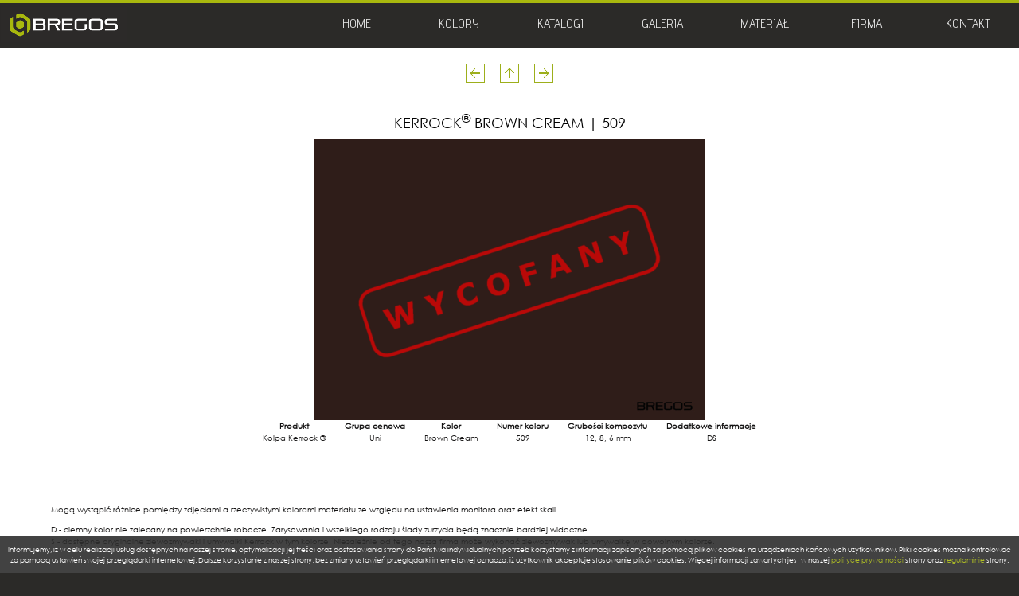

--- FILE ---
content_type: text/html
request_url: https://bregos.pl/colors/kerrock/uni/brown-cream
body_size: 4319
content:

<!DOCTYPE html>
<html xmlns="http://www.w3.org/1999/xhtml" lang="pl" xml:lang="pl">
<!-- Update your html tag to include the itemscope and itemtype attributes -->
<head>
	<meta charset="UTF-8">
<!--[if lt IE 9]>
<script src="http://html5shiv.googlecode.com/svn/trunk/html5.js">
</script>
<![endif]-->
<link rel="apple-touch-icon" sizes="180x180" href="/cat_favicon/apple-touch-icon.png">
<link rel="icon" type="image/png" sizes="32x32" href="/cat_favicon/favicon-32x32.png">
<link rel="icon" type="image/png" sizes="16x16" href="/cat_favicon/favicon-16x16.png">
<link rel="manifest" href="/cat_favicon/site.webmanifest">
<link rel="mask-icon" href="/cat_favicon/safari-pinned-tab.svg" color="#5bbad5">
<link rel="shortcut icon" href="/cat_favicon/favicon.ico">
<meta name="msapplication-TileColor" content="#da532c">
<meta name="msapplication-config" content="/cat_favicon/browserconfig.xml">
<meta name="theme-color" content="#47535a" />

<link rel="stylesheet" media="screen" href="/style.css?697b85ce55ff5" type="text/css">
<link rel="stylesheet" media="screen" href="/style_media_screen.css?697b85ce55ff6" type="text/css">


<script src="/cat_js/jquery-1.12.1.min.js" type="text/javascript"></script>
<script src="/cat_js/bxslider/jquery.bxslider.min.js"></script>
<meta name="author" content="BREGOS">
<meta name="robots" content="ALL">
<meta name="viewport" content="width=device-width, initial-scale=1.0, maximum-scale=2.5, user-scalable=1" />
		
<!-- Google tag (gtag.js) -->
<script async src="https://www.googletagmanager.com/gtag/js?id=AW-1066778352"></script>





<script>
  window.dataLayer = window.dataLayer || [];
  function gtag(){dataLayer.push(arguments);}
  gtag('js', new Date());

  gtag('config', 'AW-1066778352');
</script>


<!-- Google tag (gtag.js) -->
<script async src="https://www.googletagmanager.com/gtag/js?id=G-JZ1BCZ87S4"></script>
<script>
  window.dataLayer = window.dataLayer || [];
  function gtag(){dataLayer.push(arguments);}
  gtag('js', new Date());

  gtag('config', 'G-JZ1BCZ87S4');
</script>


<!-- Google OLD! -->
<script>
  (function(i,s,o,g,r,a,m){i['GoogleAnalyticsObject']=r;i[r]=i[r]||function(){
  (i[r].q=i[r].q||[]).push(arguments)},i[r].l=1*new Date();a=s.createElement(o),
  m=s.getElementsByTagName(o)[0];a.async=1;a.src=g;m.parentNode.insertBefore(a,m)
  })(window,document,'script','//www.google-analytics.com/analytics.js','ga');

  ga('create', 'UA-20936596-2', 'auto');
  ga('send', 'pageview');

</script>



<link rel="stylesheet" type="text/css" href="style/arkusz.css?697b85ce55ff7">
	<title>Kerrock&reg; | Brown Cream - 509 | BREGOS</title>
	<meta name="description" content="Kolor solid surface Kerrock Brown Cream. Producdent Kolpa. Numer katalogowy: 509. Grupa cenowa Uni." />
	<meta name="keywords" content="kolor, kolpa, kerrock, uni, brown cream, 509" />

</head>

<body>



<nav>
        <div class="page">

<div id="menubackground">

</div>

<div id="mainlogo">
<a href = "/"><img src="/cat_gfx/logo_bregos.png"  alt="logo BREGOS"></a>
</div>
<label for="show-menu" class="show-menu">
<a href = "#"></a>
<div id=iconlinecontainer>
<div id="iconline1" ></div>
<div id="iconline2" ></div>
<div id="iconline3" ></div>
</div>

</label>
<input type="checkbox" id="show-menu" role="button">	 

            <ul id="menu">
                <li id="underlogo"></li>
                <li><a href="/">HOME</a></li>
                
                <!--<li><a href="/raw-material">MATERIAŁ</a></li>--> 
                
                <li><a href="#surowiec">KOLORY</a>
                    <span id="surowiec"></span>
                    <ul class="submenu">
                        <li>Do produkcji naszych blatów kuchennych oraz blatów łazienkowych zawsze używamy najwyższej jakości surowców o odpowiedniej grubości.  
                        </li>
                                              

                        <li><p>Kolory</p>
                            <ul>
                                <li><a href="/colors/corian">CORIAN<sup>&reg;</sup></a></li>
                                <li><a href="/colors/krion">KRION<sup>&reg;</sup></a></li>
                                <li><a href="/colors/kerrock">KERROCK<sup>&reg;</sup></a></li>
                                <li><a href="/colors/hi-macs">HI-MACS<sup>&reg;</sup></a></li>
                                <li><a href="/colors/staron">STARON<sup>&reg;</sup></a></li>
                                <li><a href="/colors/grandex">GRANDEX<sup>&reg;</sup></a></li>
                                <li><a href="/colors/hanex">HANEX<sup>&reg;</sup></a></li>
                                <li><a href="/colors/akrilika">AKRILIKA<sup>&reg;</sup></a></li>
                            </ul>
                        </li>
                        	
                        <li><p>Zlewozmywaki i umywalki</p>
                            <ul>
                                <li><a href="/sinks-and-bowls/corian">CORIAN<sup>&reg;</sup></a></li>
                                <li><a href="/sinks-and-bowls/krion">KRION<sup>&reg;</sup></a></li>
                                <li><a href="/sinks-and-bowls/kerrock">KERROCK<sup>&reg;</sup></a></li>
                                <li><a href="/sinks-and-bowls/hi-macs">HI-MACS<sup>&reg;</sup></a></li>
                                <li><a href="/sinks-and-bowls/staron">STARON<sup>&reg;</sup></a></li>
                            </ul>
                        </li>	
                        <li><p>Wanny i brodziki</p>
                            <ul>
                                <!--<li><a href="/bathtubes-and-shiwertrays/corian">CORIAN<sup>&reg;</sup></a></li>-->
                                <li><a href="/bathtubs-and-showertrays/krion">KRION<sup>&reg;</sup></a></li>         
                                <!--<li><a href="/sinks-and-bowls/kerrock">KERROCK<sup>&reg;</sup></a></li>-->
                                <!--<li><a href="/sinks-and-bowls/hi-macs">HI-MACS<sup>&reg;</sup></a></li>-->
                                <!--<li><a href="/sinks-and-bowls/staron">STARON<sup>&reg;</sup></a></li>-->
								                
                                <!--<li><a href="/sinks-and-bowls/rauvisio">RAUVISIO<sup>&reg;</sup></a></li>-->
                            </ul>
                        </li>

                        						
                    </ul>
                </li>

                                <li><a href="#katalogi">KATALOGI</a>
                    <span id="katalogi"></span>
                    <ul class="submenu">
                        <li>Zapoznaj się z katalogami i broszurami naszych partnerów, aby jeszcze lepiej zglębić wiedzę na temat solid surface. Dział zawiera również instrukcje pielęgnacji blatów mineralno akrylowych. 
                        </li>
                      
                        <li><p>KATALOGI</p>
                            <ul>
                                <li><a href="/brochures/corian">CORIAN<sup>&reg;</sup></a></li>
                                <li><a href="/brochures/krion">KRION<sup>&reg;</sup></a></li>
                                <li><a href="/brochures/kerrock">KERROCK<sup>&reg;</sup></a></li>
                                <li><a href="/brochures/hi-macs">HI-MACS<sup>&reg;</sup></a></li>
                            </ul>
                        </li>
                        <li><p>BROSZURY</p>
                            <ul>
                                
                                <li><a href="/brochures/staron">STARON<sup>&reg;</sup></a></li>
                                <li><a href="/brochures/grandex">GRANDEX<sup>&reg;</sup></a></li>
                                <li><a href="/brochures/hanex">HANEX<sup>&reg;</sup></a></li>
                                <li><a href="/brochures/akrilika">AKRILIKA<sup>&reg;</sup></a></li>
                            </ul>
                        </li>
                        <li><p>INSPIRACJE</p>
                            <ul>
                                <li><a href="/brochures/elleci">ELLECI<sup>&reg;</sup></a></li>
                                <li><a href="/brochures/blanco">BLANCO<sup>&reg;</sup></a></li>
                            </ul>
                        </li>							
                    </ul>
                </li>

                <li><a href="#portfolio">GALERIA</a>
                    <span id="portfolio"></span>
                    <ul class="submenu">
                        <li>Zapraszamy do obejrzenia galerii naszych realizacji. Znajdziecie tutaj Państwo blaty kuchenne, blaty łazienkowe, a także wiele innych ciekawych wykonań dla klientów komercyjnych i biznesowych.  
                        </li>
                      
                        <li><p>Galeria</p>
                            <ul>
                                <li><a href="/portfolio/kitchen">KUCHNIA</a></li>
                                <li><a href="/portfolio/bathroom">ŁAZIENKA</a></li>
                                <li><a href="/portfolio/living-room">SALON</a></li>
                                <li><a href="/portfolio/public-toilets">SANITARIATY</a></li>
                                <li><a href="/portfolio/counters">LADY I RECEPCJE</a></li>
                            </ul>
                        </li>						
                    </ul>
                </li>
                
                
                <li><a href="#rawmaterial">MATERIAŁ</a>
                    <span id="rawmaterial"></span>
                    <ul class="submenu">
                        <li>Wszystkie niezbędne informacje na temat kompozytów mineralno-akrylowych Solid Surface w jednym miejscu.  
                        </li>
                      
                        <li><p>Materiał</p>
                            <ul>
                                <li><a href="/application">ZASTOSOWANIE</a></li>
                                <li><a href="/properties">WŁAŚCIWOŚCI</a></li>
                                <li><a href="/raw-material">PRODUKCJA</a></li>
                            </ul>
                        </li>						
                    </ul>
                </li>

                <li><a href="#firma">FIRMA</a>
                    <span id="firma"></span>
                    <ul class="submenu">
                        <li>Zapraszamy do zapoznania się z informacjami o naszej firmie oraz reglaminem naszej strony i polityką prywatności.  
                        </li>
                      
                        <li><p>Firma</p>
                            <ul>
                                <li><a href="/company">O NAS</a></li>
                                <li><a href="/site-rules">REGULAMIN</a></li>
                                <li><a href="/privacy-policy">POLITYKA PRYWATNOŚCI</a></li>
                            </ul>
                        </li>						
                    </ul>
                </li>
                
                
                <li><a href="/contact">KONTAKT</a>
				

      <!-- UWAGA PRZYKŁAD!!!  <span id="kontakt"></span>
                    <ul class="submenu">
                        <li><iframe src="https://www.google.com/maps/embed?pb=!1m14!1m12!1m3!1d156388.803116818!2d21.061194099999998!3d52.23293795!2m3!1f0!2f0!3f0!3m2!1i1024!2i768!4f13.1!5e0!3m2!1spl!2spl!4v1412630924286" width="250" height="200" frameborder="0" style="border:0"></iframe>
                        </li>
                      
                        <li><a class="header" href="#">Informacje kontaktowe</a>
                            <ul>
                                <li>ul. Skierniewicka 45<br />00-220 Warszawa<br /><br />tel. 12 345 678 90<br />e-mail: info@email.com</li>
                            </ul>
                        </li>						
                    </ul>-->
				</li>	
            </ul><!--menu-->
        </div><!--page-->



<div class="distance">
</div><!--distance-->

</nav>	

<div class="whitewrapper">

<section  class="color">

<nav>
<div id="return">
<a href="/colors/kerrock/uni/crimson"><img src="/cat_gfx/prev.png" alt="PREV" ></a>
<a href="/colors/kerrock"><img src="/cat_gfx/up.png" alt="UP" ></a>
<a href="/colors/kerrock/uni/desert-rose"><img src="/cat_gfx/next.png" alt="NEXT" ></a>
</div><!--return-->
</nav>
<h1 class="titlecolor">KERROCK<SUP>&REG;</SUP> BROWN CREAM | 509 </h1>


<div class="coloranddis">
<img id="cdis" src="/cat_colors/_discontinued/kolpa-kerrock-uni-brown-cream.jpg" alt="Kolpa Kerrock Brown Cream 509" title="Kolpa Kerrock Brown Cream 509"/>

<!-- KOLORY WYCOFANE -->

<img id="dis" src="/cat_gfx/discontinued.png" alt="Dekor wycofany z produkcji" title="Dekor wycofany z produkcji"/>

</div>

<div class="colordesc"> 
<p>Produkt<span>
Kolpa Kerrock &reg;</span></p>

<p>Grupa cenowa<span>Uni</span></p>
<p>Kolor<span>Brown Cream</span></p>
<p>Numer koloru<span>509</span></p>
<p>Grubości kompozytu<span>12, 8, 6 mm</span></p>
<p>Dodatkowe informacje<span>DS</span></p>
</div>






<div class="coloradddesc">
<p id="scale">Mogą wystąpić różnice pomiędzy zdjęciami a rzeczywistymi kolorami materiału ze względu na ustawienia monitora oraz efekt skali.</p>

<p>D - ciemny kolor nie zalecany na powierzchnie robocze. Zarysowania i wszelkiego rodzaju ślady zurzycia będą znacznie bardziej widoczne.</p><p>S - dostępne oryginalne zlewozmywaki i umywalki Kerrock w tym kolorze. Niezależnie od tego nasza firma może wykonać zlewozmywak lub umywalkę w dowolnym kolorze.</p></p>
</div><!--colordesc-->


</section><!--color-->



</div><!--whitewrapper-->

<footer>
<section id="loga"> 

<a id="kerrock" href="http://www.kerrock.pl" target="_blank" title="http://www.kerrock.pl" rel="nofollow"></a>
</section>

<aside id="whiteline">
<!--white line see css-->
</aside>

<section  id="bottom">

<section  id="copyright">
<p><a  href="mailto:info@bregos.pl?subject=Zapytanie-ofertowe">info@bregos.pl</a></p>
<p class="footervertline">&nbsp;&nbsp;|&nbsp;&nbsp;</p>
<p>tel. +48 730 520 291</p>
<p class="footervertline">&nbsp;&nbsp;|&nbsp;&nbsp;</p>
<p>&copy; 2010-2025 BREGOS</p>
 
</section><!--copyright-->

<aside id="w3cvalidator">
<a href="https://validator.w3.org/check?uri=referer" rel=”nofollow”>HTML</a>
<a href="https://jigsaw.w3.org/css-validator/check/referer" rel=”nofollow”>CSS</a>
</aside>

</section><!--bottom-->  

<aside class="cookies">
<p>Informujemy, iż w celu realizacji usług dostępnych na naszej stronie, optymalizacji jej treści oraz dostosowania strony do Państwa indywidualnych potrzeb korzystamy z informacji zapisanych za pomocą plików cookies na urządzeniach końcowych użytkowników. Pliki cookies można kontrolować za pomocą ustawień swojej przeglądarki internetowej. Dalsze korzystanie z naszej strony, bez zmiany ustawień przeglądarki internetowej oznacza, iż użytkownik akceptuje stosowanie plików cookies. Więcej informacji zawartych jest w naszej <a href="/privacy-policy"> polityce prywatności</a> strony oraz <a href="/site-rules"> regulaminie</a> strony.</p>
</aside>

</footer>













</body>
</html>


--- FILE ---
content_type: text/html
request_url: https://bregos.pl/colors/kerrock/uni/style/arkusz.css?697b85ce55ff7
body_size: 4987
content:
<!DOCTYPE html>
<html xmlns="http://www.w3.org/1999/xhtml" lang="pl" xml:lang="pl">
<!-- Update your html tag to include the itemscope and itemtype attributes -->

<head>
	<meta charset="UTF-8">
<!--[if lt IE 9]>
<script src="http://html5shiv.googlecode.com/svn/trunk/html5.js">
</script>
<![endif]-->
<link rel="apple-touch-icon" sizes="180x180" href="/cat_favicon/apple-touch-icon.png">
<link rel="icon" type="image/png" sizes="32x32" href="/cat_favicon/favicon-32x32.png">
<link rel="icon" type="image/png" sizes="16x16" href="/cat_favicon/favicon-16x16.png">
<link rel="manifest" href="/cat_favicon/site.webmanifest">
<link rel="mask-icon" href="/cat_favicon/safari-pinned-tab.svg" color="#5bbad5">
<link rel="shortcut icon" href="/cat_favicon/favicon.ico">
<meta name="msapplication-TileColor" content="#da532c">
<meta name="msapplication-config" content="/cat_favicon/browserconfig.xml">
<meta name="theme-color" content="#47535a" />

<link rel="stylesheet" media="screen" href="/style.css?697b85cee8ccb" type="text/css">
<link rel="stylesheet" media="screen" href="/style_media_screen.css?697b85cee8ccd" type="text/css">


<script src="/cat_js/jquery-1.12.1.min.js" type="text/javascript"></script>
<script src="/cat_js/bxslider/jquery.bxslider.min.js"></script>
<meta name="author" content="BREGOS">
<meta name="robots" content="ALL">
<meta name="viewport" content="width=device-width, initial-scale=1.0, maximum-scale=2.5, user-scalable=1" />
		
<!-- Google tag (gtag.js) -->
<script async src="https://www.googletagmanager.com/gtag/js?id=AW-1066778352"></script>





<script>
  window.dataLayer = window.dataLayer || [];
  function gtag(){dataLayer.push(arguments);}
  gtag('js', new Date());

  gtag('config', 'AW-1066778352');
</script>


<!-- Google tag (gtag.js) -->
<script async src="https://www.googletagmanager.com/gtag/js?id=G-JZ1BCZ87S4"></script>
<script>
  window.dataLayer = window.dataLayer || [];
  function gtag(){dataLayer.push(arguments);}
  gtag('js', new Date());

  gtag('config', 'G-JZ1BCZ87S4');
</script>


<!-- Google OLD! -->
<script>
  (function(i,s,o,g,r,a,m){i['GoogleAnalyticsObject']=r;i[r]=i[r]||function(){
  (i[r].q=i[r].q||[]).push(arguments)},i[r].l=1*new Date();a=s.createElement(o),
  m=s.getElementsByTagName(o)[0];a.async=1;a.src=g;m.parentNode.insertBefore(a,m)
  })(window,document,'script','//www.google-analytics.com/analytics.js','ga');

  ga('create', 'UA-20936596-2', 'auto');
  ga('send', 'pageview');

</script>



<link rel="stylesheet" type="text/css" href="style/arkusz.css?697b85cee8cce">
	<title>Blaty Solid Surface | BREGOS</title>
	<meta name="description" content="Blaty kompozytowe solid surface Corian&reg;, Hi-Macs&reg;, Krion&reg; Staron&reg;, Kerrock&reg;." />
	<meta name="keywords" content="blaty kompozytowe, blaty solid surface, bregos, corian, konglomerat" />
	<link href="/cat_js/bxslider/jquery.bxslider.css" rel="stylesheet">
</head>

<body>

<nav>
        <div class="page">

<div id="menubackground">

</div>

<div id="mainlogo">
<a href = "/"><img src="/cat_gfx/logo_bregos.png"  alt="logo BREGOS"></a>
</div>
<label for="show-menu" class="show-menu">
<a href = "#"></a>
<div id=iconlinecontainer>
<div id="iconline1" ></div>
<div id="iconline2" ></div>
<div id="iconline3" ></div>
</div>

</label>
<input type="checkbox" id="show-menu" role="button">	 

            <ul id="menu">
                <li id="underlogo"></li>
                <li><a href="/">HOME</a></li>
                
                <!--<li><a href="/raw-material">MATERIAŁ</a></li>--> 
                
                <li><a href="#surowiec">KOLORY</a>
                    <span id="surowiec"></span>
                    <ul class="submenu">
                        <li>Do produkcji naszych blatów kuchennych oraz blatów łazienkowych zawsze używamy najwyższej jakości surowców o odpowiedniej grubości.  
                        </li>
                                              

                        <li><p>Kolory</p>
                            <ul>
                                <li><a href="/colors/corian">CORIAN<sup>&reg;</sup></a></li>
                                <li><a href="/colors/krion">KRION<sup>&reg;</sup></a></li>
                                <li><a href="/colors/kerrock">KERROCK<sup>&reg;</sup></a></li>
                                <li><a href="/colors/hi-macs">HI-MACS<sup>&reg;</sup></a></li>
                                <li><a href="/colors/staron">STARON<sup>&reg;</sup></a></li>
                                <li><a href="/colors/grandex">GRANDEX<sup>&reg;</sup></a></li>
                                <li><a href="/colors/hanex">HANEX<sup>&reg;</sup></a></li>
                                <li><a href="/colors/akrilika">AKRILIKA<sup>&reg;</sup></a></li>
                            </ul>
                        </li>
                        	
                        <li><p>Zlewozmywaki i umywalki</p>
                            <ul>
                                <li><a href="/sinks-and-bowls/corian">CORIAN<sup>&reg;</sup></a></li>
                                <li><a href="/sinks-and-bowls/krion">KRION<sup>&reg;</sup></a></li>
                                <li><a href="/sinks-and-bowls/kerrock">KERROCK<sup>&reg;</sup></a></li>
                                <li><a href="/sinks-and-bowls/hi-macs">HI-MACS<sup>&reg;</sup></a></li>
                                <li><a href="/sinks-and-bowls/staron">STARON<sup>&reg;</sup></a></li>
                            </ul>
                        </li>	
                        <li><p>Wanny i brodziki</p>
                            <ul>
                                <!--<li><a href="/bathtubes-and-shiwertrays/corian">CORIAN<sup>&reg;</sup></a></li>-->
                                <li><a href="/bathtubs-and-showertrays/krion">KRION<sup>&reg;</sup></a></li>         
                                <!--<li><a href="/sinks-and-bowls/kerrock">KERROCK<sup>&reg;</sup></a></li>-->
                                <!--<li><a href="/sinks-and-bowls/hi-macs">HI-MACS<sup>&reg;</sup></a></li>-->
                                <!--<li><a href="/sinks-and-bowls/staron">STARON<sup>&reg;</sup></a></li>-->
								                
                                <!--<li><a href="/sinks-and-bowls/rauvisio">RAUVISIO<sup>&reg;</sup></a></li>-->
                            </ul>
                        </li>

                        						
                    </ul>
                </li>

                                <li><a href="#katalogi">KATALOGI</a>
                    <span id="katalogi"></span>
                    <ul class="submenu">
                        <li>Zapoznaj się z katalogami i broszurami naszych partnerów, aby jeszcze lepiej zglębić wiedzę na temat solid surface. Dział zawiera również instrukcje pielęgnacji blatów mineralno akrylowych. 
                        </li>
                      
                        <li><p>KATALOGI</p>
                            <ul>
                                <li><a href="/brochures/corian">CORIAN<sup>&reg;</sup></a></li>
                                <li><a href="/brochures/krion">KRION<sup>&reg;</sup></a></li>
                                <li><a href="/brochures/kerrock">KERROCK<sup>&reg;</sup></a></li>
                                <li><a href="/brochures/hi-macs">HI-MACS<sup>&reg;</sup></a></li>
                            </ul>
                        </li>
                        <li><p>BROSZURY</p>
                            <ul>
                                
                                <li><a href="/brochures/staron">STARON<sup>&reg;</sup></a></li>
                                <li><a href="/brochures/grandex">GRANDEX<sup>&reg;</sup></a></li>
                                <li><a href="/brochures/hanex">HANEX<sup>&reg;</sup></a></li>
                                <li><a href="/brochures/akrilika">AKRILIKA<sup>&reg;</sup></a></li>
                            </ul>
                        </li>
                        <li><p>INSPIRACJE</p>
                            <ul>
                                <li><a href="/brochures/elleci">ELLECI<sup>&reg;</sup></a></li>
                                <li><a href="/brochures/blanco">BLANCO<sup>&reg;</sup></a></li>
                            </ul>
                        </li>							
                    </ul>
                </li>

                <li><a href="#portfolio">GALERIA</a>
                    <span id="portfolio"></span>
                    <ul class="submenu">
                        <li>Zapraszamy do obejrzenia galerii naszych realizacji. Znajdziecie tutaj Państwo blaty kuchenne, blaty łazienkowe, a także wiele innych ciekawych wykonań dla klientów komercyjnych i biznesowych.  
                        </li>
                      
                        <li><p>Galeria</p>
                            <ul>
                                <li><a href="/portfolio/kitchen">KUCHNIA</a></li>
                                <li><a href="/portfolio/bathroom">ŁAZIENKA</a></li>
                                <li><a href="/portfolio/living-room">SALON</a></li>
                                <li><a href="/portfolio/public-toilets">SANITARIATY</a></li>
                                <li><a href="/portfolio/counters">LADY I RECEPCJE</a></li>
                            </ul>
                        </li>						
                    </ul>
                </li>
                
                
                <li><a href="#rawmaterial">MATERIAŁ</a>
                    <span id="rawmaterial"></span>
                    <ul class="submenu">
                        <li>Wszystkie niezbędne informacje na temat kompozytów mineralno-akrylowych Solid Surface w jednym miejscu.  
                        </li>
                      
                        <li><p>Materiał</p>
                            <ul>
                                <li><a href="/application">ZASTOSOWANIE</a></li>
                                <li><a href="/properties">WŁAŚCIWOŚCI</a></li>
                                <li><a href="/raw-material">PRODUKCJA</a></li>
                            </ul>
                        </li>						
                    </ul>
                </li>

                <li><a href="#firma">FIRMA</a>
                    <span id="firma"></span>
                    <ul class="submenu">
                        <li>Zapraszamy do zapoznania się z informacjami o naszej firmie oraz reglaminem naszej strony i polityką prywatności.  
                        </li>
                      
                        <li><p>Firma</p>
                            <ul>
                                <li><a href="/company">O NAS</a></li>
                                <li><a href="/site-rules">REGULAMIN</a></li>
                                <li><a href="/privacy-policy">POLITYKA PRYWATNOŚCI</a></li>
                            </ul>
                        </li>						
                    </ul>
                </li>
                
                
                <li><a href="/contact">KONTAKT</a>
				

      <!-- UWAGA PRZYKŁAD!!!  <span id="kontakt"></span>
                    <ul class="submenu">
                        <li><iframe src="https://www.google.com/maps/embed?pb=!1m14!1m12!1m3!1d156388.803116818!2d21.061194099999998!3d52.23293795!2m3!1f0!2f0!3f0!3m2!1i1024!2i768!4f13.1!5e0!3m2!1spl!2spl!4v1412630924286" width="250" height="200" frameborder="0" style="border:0"></iframe>
                        </li>
                      
                        <li><a class="header" href="#">Informacje kontaktowe</a>
                            <ul>
                                <li>ul. Skierniewicka 45<br />00-220 Warszawa<br /><br />tel. 12 345 678 90<br />e-mail: info@email.com</li>
                            </ul>
                        </li>						
                    </ul>-->
				</li>	
            </ul><!--menu-->
        </div><!--page-->



<div class="distance">
</div><!--distance-->

</nav>	



<script type="text/javascript">
$(document).ready(function(){
$('.bxslider').bxSlider({
  mode: 'fade',
  auto: true,
  controls: false,
  autoControls: false,
  autoControlsCombine: true,
  captions: true
}); 
});

</script>


<section class="mainpage">
<section class="bxsliderwrap">

<ul class="bxslider">

  <li><img src="/cat_gfx/bregos-blat-do-sanitariatu-krion-zespolona-umywalka.jpg" alt="blat do sanitariatu z zespoloną umywalką" title="Blaty zintegrowane z umywalkami"></li>
  <li><img src="/cat_gfx/bregos-lada-do-recepcji-bialy-kompozyt-podswietlenie.jpg" alt="lada recepcyjna biała podświetlana" title="Lady recepcyjne"></li>  
  <li><img src="/cat_gfx/bregos-parapet-kompozytowy-staron-bright-white.jpg" alt="biały parapet kompozytowy na inwestycje" title="Parapety na inwestycje"></li>
  <li><img src="/cat_gfx/bregos-lg-hi-macs-blat-do-umywalni-pracowniczej.jpg" alt="umywalka wielostanowiskowa" title="Umywalki wielostanowiskowe"></li>
  <li><img src="/cat_gfx/bregos-okladzina-scienna-kerrock-balice.jpg" alt="okładzina ścienna elewacja wewnętrzna kompozyt" title="Okładziny ścienne"></li>  
  <li><img src="/cat_gfx/bregos-blat-do-gabinetu-lekarskiego-dentystycznego.jpg" alt="blat do gabinetu lekarskiego dentystycznego" title="Blaty do gabinetów lekarskich"></li>
  <li><img src="/cat_gfx/bregos-blat-do-sanitariatu-corian-platinum-kaufland.jpg" alt="blat do sanitariatu corian platinum" title="Blaty do sanitariatów"></li>
  <li><img src="/cat_gfx/bregos-blat-kuchenny-1.jpg" alt="biały blat kuchenny solid surface" title="Blaty kuchenne"></li>
  <li><img src="/cat_gfx/bregos-szary-zlewozmywak-hi-macs-concrete-grey.jpg" alt="szary zlewozmywak zintegrowany z blatem" title="Zlewozmywaki i ociekacze"></li>
  <li><img src="/cat_gfx/bregos-umywalka-wiszaca-czarna-kerrock-1.jpg" alt="umywalka kompozytowa czarna kerrock" title="Umywalki na zamówienie"></li>
  <li><img src="/cat_gfx/bregos-blat-lazienkowy-bialy-cienki-hi-macs-alpine-white.jpg" alt="biały blat łazienkowy hi-macs alpine white" title="Blaty łazienkowe"></li>
  <li><img src="/cat_gfx/bregos-biblioteczka-biala-staron-bright-white.jpg" alt="biała biblioteczka solid surface" title="Meble mineralno-akrylowe"></li>
  <li><img src="/cat_gfx/bregos-parapet-hi-macs-alpine-white.jpg" alt="biały parapet solid surface" title="Parapety kompozytowe"></li>
  <li><img src="/cat_gfx/bregos-nietypowe-realizacje-siedzisko-biale.jpg" alt="białe siedzisko pod prysznic" title="Nietypowe realizacje"></li>
  <!--<li><img src="/cat_gfx/bregos-lista-referencyjna.jpg" alt="Blaty kompozytowe obsługa inwestycji" title="R E F E R E N C J E"></li>
  <li><img src="/cat_gfx/bregos-lista-referencyjna-corian.jpg" alt="Blaty kompozytowe obsługa inwestycji" title="Tutaj znajdziesz nasze realizacje!"></li>-->

</ul>

</section><!--bxsliderwrap-->
<section id=mainpage_company>
<h1>BREGOS<br>produkcja blatów z kompozytów<br>mineralno-akrylowych,<br>blaty solid surface</h1>
<article>
Zajmujemy się produkcją blatów kompozytowych mineralno akrylowych (tzw.&nbsp;solid&nbsp;surface) oraz mebli kompozytowych o&nbsp;dowolnej grubości, wymiarze i&nbsp;kształcie. Wykonujemy zlecenia dla klientów indywidualnych oraz współpracujemy z&nbsp;producentami mebli kuchennych jak również z&nbsp;architektami wnętrz na&nbsp;terenie Polski i&nbsp;poza jej granicami. Materiały solid surface, są łatwe w&nbsp;utrzymaniu czystości, ciepłe w&nbsp;dotyku, odporne na&nbsp;wilgoć. Idealnie sprawdzają się jako blaty kuchenne oraz blaty łazienkowe. Produkujemy także zlewozmywaki oraz umywalki w&nbsp;kolorze blatu. Do&nbsp;produkcji blatów używamy surowócw najwyższej jakości, jak: Corian&reg;, Staron&reg;, Hi-Macs&reg;, Kerrock&reg;, Krion&reg;, Grandex&reg; czy&nbsp;Hanex&reg;.
</article>
</section><!--mainpage_company-->



</section><!--mainpage-->

	<footer>
<section id="loga"> 
<a id="corian" href="https://www.corian.pl" target="_blank" title="https://corian.pl" rel="nofollow"></a>
<a id="hi-macs" href="https://himacs.eu/en" target="_blank" title="https://himacs.eu" rel="nofollow"></a>
<a id="staron" href="https://www.staron.com/staron/pl/main/main.do" target="_blank" title="https://staron.com" rel="nofollow"></a>
<a id="kerrock" href="http://www.kerrock.pl" target="_blank" title="https://kerrock.pl" rel="nofollow"></a>
<a id="krion" href="https://www.krion.com/pl/" target="_blank" title="https://krion.com" rel="nofollow"></a>
<a id="hanex" href="https://hyundailnc.eu/hanex/" target="_blank" title="https://hyundailnc.eu" rel="nofollow"></a>
<a id="grandex" href="https://architype.pl/stones/kompozyt-akrylowy/grandex" target="_blank" title="https://grandex.pl" rel="nofollow"></a>
<!--<a id="montelli" href="#" title="logo montelli"  title="Montelli" rel="nofollow"></a>-->
<!--<a id="grandex" href="https://www.blanco.com/pl" target="_blank" title="http://blanco.com" rel="nofollow"></a>-->

</section>

<aside id="whiteline">
<!--white line see css-->
</aside>

<section  id="bottom">

<section  id="copyright">
<p><a  href="mailto:info@bregos.pl?subject=Zapytanie-ofertowe-mp">info@bregos.pl</a></p>
<p class="footervertline">&nbsp;&nbsp;|&nbsp;&nbsp;</p>
<p>tel. +48 730 520 291</p>
<p class="footervertline">&nbsp;&nbsp;|&nbsp;&nbsp;</p>
<p>&copy; 2010-2025 BREGOS</p>
 
</section><!--copyright-->

<aside id="w3cvalidator">
<a href="https://validator.w3.org/check?uri=referer" rel="nofollow">HTML</a>
<a href="https://jigsaw.w3.org/css-validator/check/referer" rel=”nofollow”>CSS</a>
</aside>

</section><!--bottom-->  

<aside class="cookies">
<p>Informujemy, iż w celu realizacji usług dostępnych na naszej stronie, optymalizacji jej treści oraz dostosowania strony do Państwa indywidualnych potrzeb korzystamy z informacji zapisanych za pomocą plików cookies na urządzeniach końcowych użytkowników. Pliki cookies można kontrolować za pomocą ustawień swojej przeglądarki internetowej. Dalsze korzystanie z naszej strony, bez zmiany ustawień przeglądarki internetowej oznacza, iż użytkownik akceptuje stosowanie plików cookies. Więcej informacji zawartych jest w naszej <a href="https://bregos.pl/privacy-policy"> polityce prywatności</a> strony oraz <a href="https://bregos.pl/site-rules"> regulaminie</a> strony.</p>
</aside>


</footer>










 


	 
</body>
</html>


--- FILE ---
content_type: text/css
request_url: https://bregos.pl/style.css?697b85ce55ff5
body_size: 5332
content:
@charset "UTF-8";

@font-face {
    font-family: 'advent-Regular-Pl';
    src: url('/cat_fonts/advent-Regular.eot');
    src: url('/cat_fonts/advent-Regular.eot?#iefix') format('embedded-opentype'),
         url('/cat_fonts/advent-Regular.woff2') format('woff2'),
         url('/cat_fonts/advent-Regular.woff') format('woff'),
         url('/cat_fonts/advent-Regular.ttf') format('truetype'),
         url('/cat_fonts/advent-Regular.svg#advent_proregular') format('svg');
    font-weight: normal;
    font-style: normal;
}

@font-face {
    font-family: 'century-gothic-Pl';
    src: url('/cat_fonts/century_gothic.eot');
    src: url('/cat_fonts/century_gothic?#iefix') format('embedded-opentype'),
         url('/cat_fonts/century_gothic.woff2') format('woff2'),
         url('/cat_fonts/century_gothic.woff') format('woff'),
         url('/cat_fonts/century_gothic.ttf') format('truetype'),
         url('/cat_fonts/century_gothic.svg#century_gothic') format('svg');
    font-weight: normal;
    font-style: normal;
}


@font-face {
    font-family: 'Gruppo-Regular-Pl';
    src: url('/cat_fonts/Gruppo-Regular.eot');
    src: url('/cat_fonts/Gruppo-Regular?#iefix') format('embedded-opentype'),
         url('/cat_fonts/Gruppo-Regular.woff2') format('woff2'),
         url('/cat_fonts/Gruppo-Regular.woff') format('woff'),
         url('/cat_fonts/Gruppo-Regular.ttf') format('truetype'),
         url('/cat_fonts/Gruppo-Regular.svg#Gruppo-Regular') format('svg');
    font-weight: normal;
    font-style: normal;
}

@font-face {
    font-family: 'Oswald-Regular-Pl';
    src: url('/cat_fonts/Oswald-Regular.eot');
    src: url('/cat_fonts/Oswald-Regular?#iefix') format('embedded-opentype'),
         url('/cat_fonts/Oswald-Regular.woff2') format('woff2'),
         url('/cat_fonts/Oswald-Regular.woff') format('woff'),
         url('/cat_fonts/Oswald-Regular.ttf') format('truetype'),
         url('/cat_fonts/Oswald-Regular.svg#Oswald-Regular') format('svg');
    font-weight: normal;
    font-style: normal;
}


@font-face {
    font-family: 'PoiretOne-Regular-Pl';
    src: url('/cat_fonts/PoiretOne-Regular.eot');
    src: url('/cat_fonts/PoiretOne-Regular?#iefix') format('embedded-opentype'),
         url('/cat_fonts/PoiretOne-Regular.woff2') format('woff2'),
         url('/cat_fonts/PoiretOne-Regular.woff') format('woff'),
         url('/cat_fonts/PoiretOne-Regular.ttf') format('truetype'),
         url('/cat_fonts/PoiretOne-Regular.svg#PoiretOne') format('svg');
    font-weight: normal;
    font-style: normal;
}



* {
	margin: 0px;
	padding: 0px;
	border: 0px;
}	

body {   
	background-color: #2b2a28;;
	text-align: center;
	font-size: 100%;
 	font-family: 'century-gothic-Pl',arial, verdana, sans-serif;
}

body#whitebackground {   
	background-color: #fff;
}

	
a {
	text-decoration: none;
	color: #fff;
}
			
a:hover {
	text-decoration: none;
	color: #eee;
}



/* SINK */


#sinkimg {
max-width: 460px;
width: 45%;
display: inline-block;
}

#scalesink { /* opis mogą wystąpić różnice*/
  	padding: 0px 0px 10px 0px;
    font-family: 'century-gothic-Pl', arial, verdana, sans-serif;
	  color: #151414;
	  font-size: 10px;
	  text-align: center;              
  }


#sinksandbowls a{
      text-align: center;
}


/* KONIEC SINK */


/* KOLOR*/
 

.color {
	text-align: center;
	width: 100%;
	margin: 0px auto 0px auto;
	padding: 10px 0px 0px 0px;
  border: 0px solid black;
}


 .color img { /* parametry zdjęcia koloru*/
	display: block;
 	width: auto;
 	max-width: 610px;
 	height: auto;
 	margin: 0px auto 20px;
 	border: 0px solid #ebebeb;        
 } 

.coloranddis {      /* pojemnik na zdjęcie pojedynczego koloru*/
  position: relative; 
  border: 0px solid red;        
}

#cdis{        /* zdjęcie pojedynczego koloru*/
  position: relative;
  margin: 0px;
  left: 50%;
  transform: translateX(-50%);
}

#dis{        /* napis WYCOFANY*/
  position: absolute;
  top: 50%;
  left: 50%;
  transform: translate(-50%, -50%);
  border: 0px solid green;
}



.color p { /* opisy parametrów koloru pod zdjęciem koloru*/
	font-family: 'century-gothic-Pl', arial, verdana, sans-serif;
	color: #151414;
	font-size: 10px;
	text-align: justify;       
}


 
.colordesc p { /* opis pod kolorem*/
	text-align: center;
	width: auto;
	font-weight: bold;
	display: inline-block;
	padding: 0px 10px 25px 10px;
 } 

.colordesc p span{
	font-weight: normal;
	display: block;
 }
 
 .colordesc {
 	padding: 0px 0px 50px 0px;
	}
	
	.coloradddesc { /* dodatkowy opis pod kolorem*/
  width: 90%;
  margin: 0px auto 0px auto;
	padding: 0px 0px 30px 0px;             
  }

#scale { /* opis mogą wystąpić różnice*/
  	padding: 0px 0px 10px 0px;
                 
  }

 
.colorpic {
 padding: 0px 0px 100px 0px;
 border: solid red 5px;
 background: red;
 }    

.titlecolor{ /* tytół w podstronie kolor oraz tytył zdjęcia przykład zastosowania*/
	font-size: 18px;
	font-weight: normal;
	margin:0px 10px 10px 10px;
 	border: solid black 0px;
  padding: 0px;
} 



/* KONIEC KOLOR*/








/* KOLORY LISTA ZDJĘĆ*/

.whitewrapper {
	background: #fff;
	width: 100%; 
	margin: 0px 0px 0px 0px;
	padding: 0px 0px 20px 0px;
  border: solid red 0px;
	}

.colorsimglist {
	max-width: 980px;
	width: 100%;
 	margin: 0px auto 0px auto;
 	padding: 10px 0px 0px 0px;
 	font-family: 'century-gothic-Pl',arial, verdana, sans-serif;
 	font-weight: normal;
 	border: solid red 0px;
 	text-align: center;
 	color: #151414;
}

 
.colorsimglist h2{ /* nazwy grup kolorów*/
  font-size: 22px;
	margin:30px auto 20px auto;
 	border: solid red 0px;
 	color: #A8B80E;
}

#discontinued{ /* nazwy grup kolorów WYCOFANYCH*/
 	color: #999;
}

 
.colorsimglist hr{
height:2px;
border-width:0;
color:gray;
background-color:#A8B80E;;
border: solid red 0px;

}


.colorsimglist p {
  	text-align: justify;
  	font-size: 10px;
    margin: 10px 30px 0px 30px;
		padding: 0px 0px 30px 0px;	
 	  border: solid red 0px;
}


.colorsimglist a {
	display: inline-block;
  padding: 0px 12px;
	font-size: 10px;
	color: #151414;
	border: solid red 0px;
	text-align: left;
}  	

.colorsimglist a span {
	background: transparent;
	display: block;
	padding: 0px 0px 15px 2px;
  border: solid red 0px; 
}	



.colorsimglist a:hover {
 	color: #A8B80E;
}  

.colorsimglist a img {
	filter: alpha(opacity=100);
	opacity: 1.0;

}  	

.colorsimglist a:hover img {
	filter: alpha(opacity=60);
	opacity: 0.6;
}
 
.title{ /* tytół nagłówków w podstronach*/
	font-family: 'century-gothic-Pl',arial, verdana, sans-serif;
	font-size: 25px;
	margin:10px 10px 30px 10px;
 	border: solid red 0px;
}

.titleh2{ /* podtytół nagłówków w o firmie*/
	font-family: 'century-gothic-Pl',arial, verdana, sans-serif;
	font-size: 20px;
	margin:30px 10px 30px 10px;
 	border: solid red 0px;
}
 
.title_galleria h1, .title_galleria h2, #galleria_slash {	
	font-family: 'PoiretOne-Regular-Pl',arial, verdana, sans-serif;
  font-size: 29px;
  font-weight: 100;
	margin:10px 5px 10px 5px;
  display: inline-block;
 	border: solid black 0px;
} 
 





/* KONIEC KOLORY LISTA ZDJĘĆ*/



/* POLITYKA*/

.privacy_policy h2{
	font-size: 18px;
	margin:30px auto 20px auto;
 	border: solid black 0px;
 	color: #A8B80E;
}
 
.privacy_policy p {
  	text-align: justify;
    font-size: 14px;                	
  	margin: 10px 30px 0px 30px;
		padding: 0px 0px 30px 0px;	
}

.privacy_policy a {
  	color: #A8B80E;
    font-size: 14px;
    padding: 0px;                		
}

.privacy_policy table {
    border: 1px solid #A8B80E;
    width: 100%;
    margin: 0px 0px 15px 0px;
    border-spacing: 0px;
    text-align: center;
}


.privacy_policy thead tr th{
    background-color: #A8B80E;
    border: 1px solid #A8B80E;
    padding: 2px;
    font-size: 14px;                		
}

.privacy_policy tbody tr td{
    border: 1px solid #A8B80E;
    padding: 2px;
    font-size: 14px;                		
}

.privacy_policy ul {
    margin: 10px 30px 30px 70px;                      		
}

.privacy_policy ul li{
    font-size: 14px;            
    padding: 2px;
    font-size: 14px;
    text-align: left;
                      		
}

/* Druga linia wypunktowania ale także OSTATNIA!*/
#ilRODOdrugalinia {
    padding: 20px 0px 0px 0px 
}

/* POLITYKA KONIEC*/


/* GALLERIA*/


.gallery_p p { /*ustawienia opisu pod zdjęciami w galerii*/
	font-size: 14px;
  width: 80%;
  text-align: justify;
	margin:30px auto 20px auto;
	padding:30px 0px 10px 0px;
 	border: solid black 0px;
}



/* GALLERIA KONIEC*/



/* STOPKA */


.cookies {
position: fixed;
font-size: 9px;
font-family: 'century-gothic-Pl',arial, verdana, sans-serif;
bottom: 0px;
height: auto;
min-height: 40px;
width: 100%;
background-color: #2D2D2D;
filter: alpha(opacity=90);
opacity: 0.90; /* prześroczystość*/       
z-index: 100;
}

.cookies p{
color: white;
margin: 10px 5px 10px 5px;
vertical-align: middle;       
}

.cookies a{
color: #A8B80E;
       
}

.cookies a:hover{
color: #b6cb85;
       
}

footer {
position: relative;
background-color: #2b2a28;
font-family: small tahoma, arial, verdana,  sans-serif;
color: #FAFAFA; 
width: 100%;
}

footer p{
margin: 3px 0px 3px 0px;
}


section#loga {
 	border: solid red 0px;
 	text-align: center;
 	min-height: 30px;
 	width: 100%;
	padding: 20px 0px 0px 0px;	
}

section#loga a{
	display: inline-block;
 	border: solid red 0px;
 	height: 22px;
 	width: 115px;					/* odstęp pomiędzy lodami firm */
 	background-repeat: no-repeat;
 	background-position: 50% -22px;
}

section#loga a:hover {
 	background-position: 50% 0px;
}


section#loga a#hi-macs {
  	background-image: url('cat_gfx/logo-hi-macs-2g.png'); 	 
}

section#loga a#staron {
  	background-image: url('cat_gfx/logo-staron-2g.png'); 	 
}
section#loga a#corian {
  	background-image: url('cat_gfx/logo-corian-2g.png'); 	 
}
section#loga a#kerrock {
  	background-image: url('cat_gfx/logo-kerrock-2g.png'); 	 
}

section#loga a#krion {
  	background-image: url('cat_gfx/logo-krion-2g.png'); 	 
  	/*width: 52px;*/
}

section#loga a#hanex {
  	background-image: url('cat_gfx/logo-hanex-2g.png');
	/*width: 64px;*/   	 
}
section#loga a#montelli {
  	background-image: url('cat_gfx/logo-montelli-2g.png'); 	 
  	/*width: 83px;*/
}

section#loga a#blanco {
  	background-image: url('cat_gfx/logo-blanco-2g.png'); 	 
  	/*width: 68px;*/
}

section#loga a#elleci {
  	background-image: url('cat_gfx/logo-elleci-2g.png'); 	 
  	/*width: 55px;*/
}

section#loga a#akrilika {
  	background-image: url('cat_gfx/logo-akrilika-2g.png'); 	 
  	/*width: 55px;*/
}

section#loga a#grandex {
  	background-image: url('cat_gfx/logo-grandex-2g.png'); 	 
  	/*width: 68px;*/
}

aside#whiteline {
	background-color: #A8B80C; /*kolor lini w stopce*/
	width: 100%;
	height: 2px;
	margin: 0px auto;
	border: solid red 0px;                
}

section#bottom {		/* pojemnik na stopkę */
	position: relative;
	margin: 0px auto;
	text-align: left;
	font-family: arial, verdana, sans-serif;   
  font-size:  11px;
	height: 200px;
	width: 100%;  
	border: solid red 0px;         
  }


section#copyright {
	position: absolute;
	top: 80px;
	padding: 0px 0px 0px 7px;
	border: solid red 0px;                  
  }

section#copyright a:hover {
  color: #FAFAFA;
}

section#copyright a:hover {
  color: #ccc;                        
}

section#copyright p {
  display: inline;                        
}


aside#w3cvalidator {
	position: absolute;
	bottom: 60px;
	right: 20px;
	border: solid red 0px;
}

aside#w3cvalidator a {
	font-family: samll tahoma, arial, verdana, sans-serif;
	color: #333;
	  
	
}

aside#w3cvalidator a:hover {
  	color: #555;
}

/* KONIEC STOPKA */


/* STRONA GŁÓWNA */



#mainpage_company {
background: #222; 
padding: 0px 0px 40px 0px;              
}

#mainpage_company h1 {                  /* nagłówek strony głównej*/
color: #fff;
font-family: 'century-gothic-Pl', arial, verdana, sans-serif; 
font-size: 35px;
font-weight: 200;    
padding: 30px 0px;                  
}

#mainpage_company article {
margin: 0px auto;
padding: 20px;
width: 80%;
font-family: 'century-gothic-Pl', arial, verdana, sans-serif; 
text-align: justify;
color: #2B2A28;
background: #fff;

}



/* KONIEC MAINPAGE */


/* KONTAKT */
#contact h2 a{
 	color: green;            
  }




/* KONIEC KONTAKT */


/* O FIRMIE */
#about_company p {
 text-align: justify;
 width: 95%;
 margin: 0px 0px 10px 0px;
 
}

#zapraszamy_do_kontaktu {
 border-top: solid 1px white;                       
 
}



/* O FIRMIE KONIEC*/


/* MENU  GLOWNE*/


#menubackground {
          position: fixed;
          background: #2b2a28;
          height: 56px;
          width: 100%;
          border-top: 4px solid #A8B80E;
}

#mainlogo {
          position: fixed;
          top: 8px;
          z-index: 10;
}

.checkbox {
background: black;
position: fixed;
width: 100%;
z-index: 1;

}

.page {
      
    margin: 0px auto 0px auto; /*marginesy containera menu*/
    width: 100%;
    position: fixed;
    top: 0px;
    color: #2b2a28;
	  font-family: 'advent-Regular-Pl', Arial, Verdana;
    font-size: 16px;
    /*background: red;*/
    /*border: solid 20px red;*/ 
    z-index: 1;
}

/* common and top level styles */

#menu, #menu ul {
    list-style: none;
    margin: 0px;
    padding: 0px;
}
#menu {
  position: relative;
  width: 100%;
  float: right;
  background: #2b2a28; /* tło menu*/ 
  border-top: solid 4px #A8B80E; /*linia nad menu*/ 
}


#menu ul.submenu {
	background: #A8B80E; /* tło submenu*/
    color: #eee; /* czcionka artykułu*/
    display: none;
    left: 0;
    padding: 2%; /* odsunięcie w submenu od krawędzi*/
    width: 96%; /* szerokość musi być mniejsza od dwukrotny padding powyżej*/
    position: absolute;
    top: 56px; /* obniżenie submenu pod menu */ 
    filter: alpha(opacity=95);
    opacity: 0.95; /* prześroczystość*/   
}


#menu > li {
    border-bottom: 5px solid transparent;
    float: left;
    margin-bottom: -5px;
    text-align: center;
    /*-moz-transition: all 400ms ease-in-out 0s;
    -ms-transition: all 400ms ease-in-out 0s;
    -o-transition: all 400ms ease-in-out 0s;
    -webkit-transition: all 400ms ease-in-out 0s;*/
    transition: all 400ms ease-in-out 0s;
    width: 10%; /* szerokość przycisków menu - powiązane z linią niżej zawsze suma 100%*/
}


#underlogo {
    min-width: 30%; /* odsunięcie menu w prawą stronę 100% - suma szerokości menu*/
    height: 56px;
    
}

#menu li a {
    display: block;
    text-decoration: none;
    /*-moz-transition: color 400ms ease-in-out 0s, background-color 400ms ease-in-out 0s;
    -ms-transition: color 400ms ease-in-out 0s, background-color 400ms ease-in-out 0s;
    -o-transition: color 400ms ease-in-out 0s, background-color 400ms ease-in-out 0s;
    -webkit-transition: colo#eee;r 400ms ease-in-out 0s, background-color 400ms ease-in-out 0s;*/
    transition: color 400ms ease-in-out 0s, background-color 400ms ease-in-out 0s;
    white-space: normal;


}
#menu > li > a {
    color: #eee; /* kolor czcionki menu przed podświetleniem*/
    border-top: 4px solid #A8B80E;
    margin-top: -4px;
    margin-bottom: -4px;
    display: block;
    font-size: 1em;
    line-height: 56px;
    padding: 0 0px;               /* odspępy pomiędzy menu ale także odsunięcie menu od lewej w wersji mobile*/
    text-transform: uppercase;
    
}
#menu > li:hover > a, #menu > a:hover {
    border-top: 4px solid #2b2a28;;
    background-color: #A8B80E; /* kolor podświetlonego menu*/
    color: #2b2a28;      /*kolor czcionki po podświetleniu*/
}




/* submenu */
#menu li:hover ul.submenu {
    display: block;
    text-align: left;
}
#menu ul.submenu > li {
    display: inline-block;
	  vertical-align:top;
    float: none;
    padding: 10px 2%;
    width: 20%;
}
#menu ul.submenu > li a {
    color: #2b2a28; /* kolor linków w submenu */
	text-shadow:none;
    line-height: 30px;
}
#menu ul li a:hover {
    color: #FFF;    /* kolor linków podświetlonych w submenu */
}
#menu ul.submenu > li > a, #menu ul.submenu > li > p {
    font-size: 0.9em;
    margin-bottom: 10px;
    text-transform: uppercase;
	background:#2b2a28; /* kolor tła nagłówka submenu*/
	padding:5px 10px 5px 10px;
	border-radius:2px;
	color:#FFF; /* kolor tekstu nagłówka w submenu*/
}


#menu ul.submenu > li > a:hover {

	background: #A8B80E; /* kolor podświetlonego tła nagłówka submenu*/
	color: #2b2a28; /* kolor podświetlonego tekstu nagłówka w submenu*/
}







/*
#menu ul.submenu > li li a:before {
	content:"\00bb\00a0"; /* znacznik przed sublinkami  
} */


#menu ul.submenu > li li {
    float: none;
    padding: 0 10px 0 10px;
    /*-moz-transition: padding 200ms ease-out 0s;
    -ms-transition: padding 200ms ease-out 0s;
    -o-transition: padding 200ms ease-out 0s;
    -webkit-transition: padding 200ms ease-out 0s;*/
    transition: padding 200ms ease-out 0s;
}
#menu ul.submenu > li li:hover {
    /*text-shadow:1px 1px 1px #fff;*/
}


/*Style 'show menu' label button and hide it by default*/
.show-menu {
	position: absolute;
  top: 0px;
  right: 0px;
	font-family: arial, sans-serif;
	text-decoration: none;
	color: #fff;
	background: transparent;
	text-align: left;
	padding: 7px 0px 0px 7px;
	display: none;
	height: 57px;
  width: 55px;
  border-top: solid 4px #A8B80E; /*linia nad menu*/
  border: 0px blue solid;
  z-index: 2;
}

.show-menu div{
position: absolute;      
right: 10px;
top: 16px;        
background: transparent;
}

.show-menu div div{
position: absolute;
height: 2px;
width: 33px;      
background: #fcfcfc;        
}

#iconlinecontainer{
width: 52px;
height: 30px;
cursor: pointer;                   
}

.show-menu div#iconline1 {
top: 5px;        
}

.show-menu div#iconline2 {
top: 13px;        
}

.show-menu div#iconline3 {
top: 21px;        
}

/*Hide checkbox*/
#show-menu{
    display: none;
}

/*Show menu when invisible checkbox is checked*/

#show-menu:checked ~ #menu {
    display: block;
    
}




.distance {
          position: relative;
          top: 0px;
          background-color: #A8B80E; /*WYświetla się pod menu jak coś jedt nie tak*/
          width: 100%;
          height: 60px;
          z-index: -1;
}
    

/* KONIEC MENU GŁÓWNE*/


/* MENU DO STEROWANIA NA STRONACH*/

#return {
display: inline-block;
position: relative;
padding: 0px;
margin: 10px 0px 10px 0px; /* odsuniecie przycisku return menu*/
font-size: 10px;
/*margin: 0px auto;*/
border: solid 0px red;
	}
	
#return a {
position: relative;
margin: 0px 8px;
display: inline-block;
filter: alpha(opacity=100);
opacity: 1.0;
border: solid 0px red;
}	
  
#return a:hover {
filter: alpha(opacity=60);
opacity: 0.6;
}

#return a img{
width: 24px;
height: 24px;

  }



/* KONIEC MENU DO STEROWANIA NA STRONACH*/




/* GALERIA ZDJĘĆ*/

.grid {
	max-width: 980px;
	width: 100%;
	margin: 10px auto 10px auto;
	}

.grid a {
	display: inline-block;
	margin: 0 1% 2% 1%;
	padding: 5px;
	text-align: left;
	background: transparent;
	font-size: 16px;
	font-size: 1rem;
	vertical-align: top;
	width: 27%; /* do zmiany w @media 20% 4 kolumny, 27% trzy, 42% dwie, 90% jedna*/ 
}
.grid a img {
	width: 100%;
	height: auto;
	margin: 0 0 10px;
	filter: alpha(opacity=100);
	opacity: 1.0;
}



.grid a span {
	font-size: .9em;
	line-height: 1.5em;
	color: #151414;

}


.grid a:hover span {
 	color: #A8B80E;
}  

.grid a:hover img {
	filter: alpha(opacity=60);
	opacity: 0.6;
}

/* koniec galeria zdjęć */
#picture {
 			width: 100%;
 			max-width: 1200px;
			margin: 0 auto; 
			padding: 1% 0 5% 0;        
 }
 
#picture img{
 			width: 70%;
 			height: auto;
			margin: 0px auto;         
 } 


/* galeria zdjęć JEDNO ZDJĘCIE*/


/* KONIEC galeria zdjęć JEDNO ZDJĘCIE*/


/* formularz kontaktowy*/

#addresscontainer {
	background: #151414;
	color: white; 
	width: 84%;
	padding: 20px 0px;
	margin: 0px auto 10px auto;
	text-align: left;                 
                  }

.address {
	display: inline-block;
 width: 100%;
 text-align: left;
 margin: 0px 2.5%;
        
         }
         
#nip {
 display: block;
 width: 95%;
 margin: 20px auto 0px auto;
 border-top: 1px solid white;
 font-size: 12px;  
 text-align: left;    
         }         

#SkypeButton_Call_grzegorzmozdzen_1 {
	height: 24px;
	background: grey;                                 	   
                                    }

/* pojemnik na mapkę i formularz kontaktowy*/
#mapcontactcontainer {
	background: none;
	padding: 20px 0px 40px 0px;                   
}


.contactform { 
display: block;
position: relative;
background: white; 
width: 84%;           
margin: 0 auto 0 auto;
             }


/* chwilowo nieaktywna mapka*/
#mapka {
display: inline-block;
width: 40%;
height: 405px;
background: white;
margin: 0 0 0 2%;     
 }


.contactform input {
display: block;
border: solid 2px #151414;
width: 99%;
padding: 0px 0px 0px 5px;
height: 40px;     
font-size: 16px;
font-family: 'century-gothic-Pl',arial, sans-serif;
margin: 6px auto;              
                   }

.contactform textarea {

display: block;
border: solid 2px #151414;
width: 99%;
height: 200px;   
resize: none;  
padding: 5px 0px 0px 5px;
font-size: 16px;
font-family: 'century-gothic-Pl',arial, sans-serif;
margin: 0px auto;
                   
 }

.buttons {
display: block;
position: relative;
border: solid 2px white;
background: white;
width: 99%;
height: 45px;    
margin: 0px auto; 
padding: 0px 0px 0px 0px;
}


.buttons input{
display: block;
position: absolute;
cursor: pointer;
right: -2px;
top: 0px;
border: none;
background: #151414;
color: #ddd;
width: 26%;    
font-size: 16px;
font-family: 'century-gothic-Pl',arial, sans-serif; 
}

.buttons input:hover{
color: white; 
}


#blad {
	text-align: left;
	font-size: 14px;
	position: absolute;
	background: none;
	width: 72%;
	bottom: 1px;
	left: 7px;
}



#sukces {

	text-align: left;
	font-size: 14px;
	position: absolute;
	background: none;
	width: 72%;
	bottom: 1px;
	left: 7px;
}




.dymek
{
    margin: 0;
    font-family: 'century-gothic-Pl',Arial;   
}
 
.dymek h4
{
    font-weight: bold;
    font-size: 14px;
    color: #151414;
}
 
.dymek p
{
    font-weight: normal;
    font-size: 13px;
    color: #151414;
}


/* koniec formularz kontaktowy*/








/* BROSZURY */

.brochures{
display: inline-block;
text-align: left;
vertical-align: top;
width: 404px;
padding: 0px;
margin: 30px;
background: transparent;
border: solid grey 3px;

}

.brochures h2{
text-align: left;
font-size: 20px;
color: #2b2a28;
border: solid grey 0px;
padding: 0px 0px 0px 0px;
margin: 30px 30px 30px 30px;
min-height: 60px;
}

.brochures img{
display: inline-block;
position: relative;
padding: 0px;
margin: 0px 0px 10px 30px;
width: 200px;
height: 283px;
max-height: 283px;
text-align: left;
background: #eee;
}



.brochures ul {
position: relative;
display: inline-block;
vertical-align: top;
height: 283px;
width: 115px;
/*list-style-image: url('/cat_gfx/download-grey.png');*/
list-style: none;
padding: 0px;
margin: 0px 0px 0px 25px;
background: none;
}


.brochures ul li{
text-align: center;
padding: 0px;
margin: 0px 0px 10.5px 0px;
height: 33px;
border: solid grey 3px;

}

.brochures ul li a{
font-size: 12px;
font-weight: bold; 
text-align: center;
line-height: 33px;
vertical-align: middle;
color: #2b2a28;
background: none;
margin: 0px;
padding: 0px;
width: 100%;
height: 33px;
}

.brochures ul li a:hover{
background: #2b2a28;
color: #fff;
}

.brochures p{
text-align: right;
font-size: 9px;
padding: 0px 0px 0px 0px;
margin: 10px 10px 10px 0px;
background: none;
}

/* KONIEC BROSZURY */


/*---------------------------------------------------------------*/

/* MENU VERTICAL */

/*

.menuv{
position: fixed;
background: red;
border solid red 10px;
top: 100px;
right: 15px;
width: 40px;
overflow: hidden;
height: 200px; 
z-index: 500;
}


.menuv ul{
list-style: none;
}*/


/* KONIEC MENU VERTICAL */






--- FILE ---
content_type: text/css
request_url: https://bregos.pl/style_media_screen.css?697b85ce55ff6
body_size: 1564
content:
@charset "UTF-8";
/*Responsive Styles*/




/* RÓŻNE ROZDZIELCZOŚCI*/

/*----------------------------------------------------------------------------------*/

@media all and (max-width : 1200px) {

/* MENU*/
#menu > li {
    width: 10%; /* szerokość przyciskó menu - powiązane z linią niżej zawsze suma 100%*/
}

#underlogo {
    min-width: 30%; /* odsunięcie menu w prawą stronę 100% - suma szerokości menu*/

}
/* KONIEC MENU*/

}



@media all and (max-width: 980px){
    /* Okno przeglądarki o szerokości pomiędzy 800px a 1280px */

section#loga a{
 	width: 88px;					/* odstęp pomiędzy logami firm */
}

aside#w3cvalidator {
display: none;
}

/* MENU */
.page {
         position: absolute;
         padding: 0px 0 0 0;
         }       

#menubackground {
        position: absolute;
}


#mainlogo {
          position: absolute;
          z-index: 0;
}

#menu {
  display: none;
  float: left;
}
    
    

    #menu > li {
        float: none;
        border-bottom: 0;
        margin-bottom: 0;
        width: 100%;
        text-align: left;
    }


#underlogo {
    min-width: 0%;
    height: 0px;
    
}


    #menu > li > a {
    border-top: 0px solid #A8B80E; /* usunięcie lini z nad menu w trybie mobile*/
    margin-top: 0px; /* usunięcie lini z nad menu w trybie mobile*/
    margin-bottom: 0px; /* usunięcie dolnego marginesu -4px w trybie mobile*/
    padding: 0 35px;
    }

    #menu > li:hover > a, #menu > a:hover {
    border-top: 0px solid #2b2a28; /* usunięcie lini z nad menu w trybie mobile*/
}



    #menu ul.submenu {
        position: relative;
        top: 0px;
        background: #776; /* tło submenu*/
    }



    #menu li:hover ul.submenu {
        display: none;
    }
    #menu li #surowiec:target + ul.submenu,
    #menu li #katalogi:target + ul.submenu,
	  #menu li #portfolio:target + ul.submenu,
    #menu li #firma:target + ul.submenu,
	  #menu li #kontakt:target + ul.submenu {
        display: block;
    }

    #menu ul.submenu > li {
        display: block;
        width: auto;
    }


    /*Display 'show menu' link*/
	.show-menu {
		display: block;
	}


/* ustawienia tytułu w galrii*/
.title_galleria h1, .title_galleria h2, #galleria_slash {	
  font-size: 25px;  
} 
 

.gallery_p p { /*ustawienia opisu pod zdjęciami w galerii*/

  width: 90%;
}

.brochures {
width: 600px;
}

.brochures img{
margin: 0px 0px 30px 70px;
}

.brochures h2{
margin: 30px 0px 30px 70px;
}


/* KONIEC MENU 980px*/

} /* koniec rozdzielczośc 768-979px*/



/*----------------------------------------------------------------------------------*/
@media all and (max-width : 768px){

.whitewrapper {
	padding: 0px 0px 0px 0px;
	}

				
		
.mainpage {
margin: 0px auto 0px auto;
width: 100%;
min-height: 400px;

}



section#loga a{
 	display: none;
}

 /* ustawienia strony z kolorami*/



#mainpage_company h1 {
font-size: 30px;
                   
}
 


/* class for 3 columns galeria zdjęć*/
.grid a {
	width: 42%; 
}

/* kontakt */

.contactform {
display: block; 
width: 90%;
margin: 5px auto 50px auto;           
             }

#mapka {
display: block;
width: 90%;
margin: 5px auto 50px auto;      
 }

.contactform textarea {
  
padding: 5px 0px 0px 5px;
                   
 }
 
#addresscontainer { 
	width: 87%;                 
                  } 
 
#nip {
 font-size: 11px;      
         } 

/* ustawienia tytułu w galrii*/
.title_galleria h1, .title_galleria h2, #galleria_slash {	
  font-size: 22px;
  margin:10px 3px 10px 3px;  
}

#sinkimg {
max-width: 400px;
width: 100%;
margin: 0px auto;
display: block;
}

section#bottom {		/* pojemnik na stopkę */
	
	height: 230px;
	border: solid red 0px;         
  }


.brochures {
width: 550px;
}


} /* koniec rozdzielczośc 640-767px*/




/*----------------------------------------------------------------------------------*/
@media all and (max-width: 640px){

#return {
height: 12px; 	     
	}


section#loga a{
 	display: none;
}

section#copyright{
	top: 20px;                 
  }

section#copyright p{
	display: block;            
}

section#copyright .footervertline{	 
	display: none;               
}


.color img {	/*zdjęcie pojedynczego koloru*/
 	width: 80%;
           
 } 

#dis{        /* napis WYCOFANY*/
  width: 80%;
}



#picture img{
 			width: 70%;         
 } 

#nip {
 font-size: 9px;      
         }


/* ustawienia tytułu w galrii*/
.title_galleria h1, .title_galleria h2, #galleria_slash {	
  font-size: 17px;  
}


.brochures {
width: 404px;
}

.brochures img{
margin: 0px 0px 30px 30px;
}

.brochures h2{
margin: 30px 0px 30px 30px;
}

} /* koniec rozdzielczośc 480-639px*/


/*----------------------------------------------------------------------------------*/
@media screen and (max-width: 480px) {


#return a {
	font-size: 12px;
	padding: 2px 0px 0px 0px;    
  }

#return p {
	font-size: 12px;
	padding: 2px 0px 0px 0px;    
  }


.color img {	/*zdjęcie pojedynczego koloru*/
 	width: 90%;
           
 } 	

#dis{        /* napis WYCOFANY*/
  width: 90%;
}


#mainpage_company h1 {
font-size: 20px;
                   
}
 
#mainpage_company article {
font-size: 14px;
                   
} 
 
.title{
	font-size: 20px;
}

.grid	a {
		width: 90% ; /* over-ride all li styles */
	}


	
#nip p span{
 color: #151414;      
         }


/* ustawienia tytułu w galrii*/
.title_galleria h1, .title_galleria h2 {	
  
  display: block;
    
}

    


#galleria_slash {	
               display: none;
}





.gallery_p p { /*ustawienia opisu pod zdjęciami w galerii*/
  font-size: 12px;          
  width: 95%;
}


.brochures {
width: 80%;
text-align: center;
margin: 30px 0px 30px 0px;
}

.brochures img{
margin: 0px 0px 10px 0px;

}

.brochures h2{
text-align: center;
height: auto;
font-size: 14px;
margin: 20px 10px 20px 10px;
}

.brochures ul {
width: 200px;
height: auto;
margin: 30px 0px 0px 0px;
}





#empty_li {
display: none;
}

} /* koniec rozdzielczośc 360-479px*/

/*----------------------------------------------------------------------------------*/
@media all and (max-width: 360px) {




.brochures {
width: 90%;
}

	
}



/*----------------------------------------------------------------------------------*/
@media all and (max-width: 300px) {

#return a {
	font-size: 11px;    
  }

#return p {
	font-size: 11px;    
  }

.title{
	font-size: 16px;
}

#mainpage_company h1 {
font-size: 16px;
                   
}

#mainpage_company article {
font-size: 12px;
                   
}
 

/* mapka kontakt dymek*/

.dymek h4
{
    font-size: 10px;
}
 
.dymek p
{
    font-size: 9px;
}

.address {
   font-size: 14px;      
         }

/* ustawienia tytułu w galrii*/
.title_galleria h1, .title_galleria h2, .title_galleria p {	
  font-size: 14px;  
}

.gallery_p p { /*ustawienia opisu pod zdjęciami w galerii*/

  font-size: 11px;
}



} /*-----------------------*/


/*----------------------------------------------------------------------------------*/
@media all and (max-width: 250px) {


.brochures {
border: none;
width: 200px;
}

} /*-----------------------*/


/* KONIEC RÓŻNIE ROZDZIELCZŚCI*/


